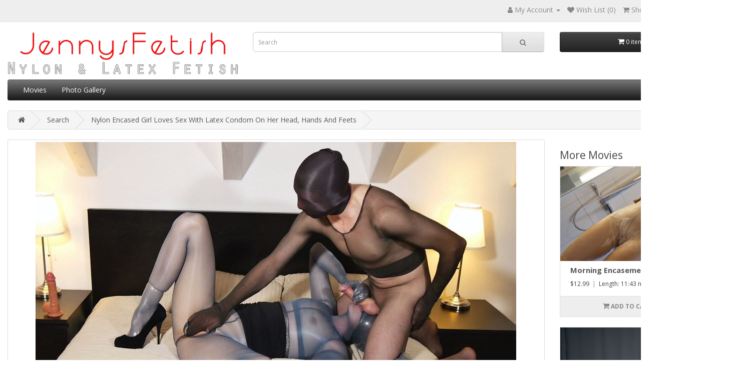

--- FILE ---
content_type: text/html; charset=utf-8
request_url: https://jennysfetish.com/nylon-encased-girl-loves-sex-with-latex-condom-on-head-hands-feets?tag=Feet%20Licking
body_size: 66271
content:
<!DOCTYPE html>
<!--[if IE]><![endif]-->
<!--[if IE 8 ]><html dir="ltr" lang="en" class="ie8"><![endif]-->
<!--[if IE 9 ]><html dir="ltr" lang="en" class="ie9"><![endif]-->
<!--[if (gt IE 9)|!(IE)]><!-->
<html dir="ltr" lang="en">
<!--<![endif]-->
<head>
<meta charset="UTF-8" />
<meta name="viewport" content="width=device-width, initial-scale=1">
<meta http-equiv="X-UA-Compatible" content="IE=edge">
<title>Nylon Encased Girl Loves Sex With Latex Condom On her Head, Hands And Feets</title>
<base href="https://jennysfetish.com/" />
<meta name="description" content="Watch Nylon Encased Girl Loves Sex With Latex Condom On Her Head, Hands And Feets video on JennysFetish, the nylon pantyhose encasement fetish site with fantastic porn movies!" />
<script src="catalog/view/javascript/jquery/jquery-2.1.1.min.js" type="text/javascript"></script>
<link href="catalog/view/javascript/bootstrap/css/bootstrap.min.css" rel="stylesheet" media="screen" />
<script src="catalog/view/javascript/bootstrap/js/bootstrap.min.js" type="text/javascript"></script>
<link href="catalog/view/javascript/font-awesome/css/font-awesome.min.css" rel="stylesheet" type="text/css" />
<link href="//fonts.googleapis.com/css?family=Open+Sans:400,400i,300,700" rel="stylesheet" type="text/css" />
<link href="catalog/view/theme/default/stylesheet/stylesheet.css" rel="stylesheet">
<link href="catalog/view/javascript/jquery/magnific/magnific-popup.css" type="text/css" rel="stylesheet" media="screen" />
<link href="catalog/view/javascript/jquery/datetimepicker/bootstrap-datetimepicker.min.css" type="text/css" rel="stylesheet" media="screen" />
<link href="catalog/view/javascript/jquery/formbuilder/colorpicker/css/colorpicker.css" type="text/css" rel="stylesheet" media="screen" />
<link href="catalog/view/javascript/jquery/formbuilder/dropzone/dist/dropzone.css" type="text/css" rel="stylesheet" media="screen" />
<link href="catalog/view/theme/default/stylesheet/ciformbuilder/style.css" type="text/css" rel="stylesheet" media="screen" />
<link href="catalog/view/theme/default/stylesheet/animate.min.css" type="text/css" rel="stylesheet" media="screen" />
<script src="catalog/view/javascript/jquery/magnific/jquery.magnific-popup.min.js" type="text/javascript"></script>
<script src="catalog/view/javascript/jquery/datetimepicker/moment/moment.min.js" type="text/javascript"></script>
<script src="catalog/view/javascript/jquery/datetimepicker/moment/moment-with-locales.min.js" type="text/javascript"></script>
<script src="catalog/view/javascript/jquery/datetimepicker/bootstrap-datetimepicker.min.js" type="text/javascript"></script>
<script src="catalog/view/javascript/jquery/formbuilder/colorpicker/js/colorpicker.js" type="text/javascript"></script>
<script src="catalog/view/javascript/jquery/formbuilder/dropzone/dist/dropzone.js" type="text/javascript"></script>
<script src="catalog/view/javascript/jquery/formbuilder/formbuilder.js" type="text/javascript"></script>
<script src="catalog/view/javascript/addtocart_button_change/bootstrap-notify.min.js" type="text/javascript"></script>
<script src="catalog/view/theme/default/js/addtocart_button_change.js?mv=1.3.0" type="text/javascript"></script>
<script src="catalog/view/javascript/common.js" type="text/javascript"></script>
<link href="https://jennysfetish.com/nylon-encased-girl-loves-sex-with-latex-condom-on-head-hands-feets" rel="canonical" />
<link href="https://jennysfetish.com/image/catalog/logo/favicon.png" rel="icon" />
<!-- Add to Cart Button Change -->
<style>
.alert[data-notify="container"] {
  padding-top: 15px;
  padding-bottom: 15px;
  font-size: 14px;
  box-shadow: 0 10px 20px -5px rgba(0,0,0,0.4);
}
@media (max-width: 767px) {
  .alert[data-notify="container"] {
    left: 0 !important;
    right: 0 !important;
  }
}
.alert[data-notify="container"] a {
  color: inherit;
  font-weight: bold;
}
 
 
 
 
 
</style>
<script>
var abcData = {
  replace_button_cp: '1',
  replace_button_pp: '1',
  btn_action_cp: '1',
  btn_action_pp: '2',
  show_notification: '1',
  in_cart_notification: 'The Product is already in Cart',
  btn_in_cart_pp: 'In Cart',
  btn_in_cart_cp: 'In Cart',
  products_in_cart: [],
};
</script>
<!-- End of Add to Cart Button Change -->

</head>
<body>
  
<nav id="top">
  <div class="container">    
    <div id="top-links" class="nav pull-right">
      <ul class="list-inline">
               <li class="dropdown"><a href="https://jennysfetish.com/index.php?route=account/account" title="My Account" class="dropdown-toggle" data-toggle="dropdown"><i class="fa fa-user"></i> <span class="hidden-xs hidden-sm hidden-md">My Account</span> <span class="caret"></span></a>
          <ul class="dropdown-menu dropdown-menu-right">
                        <li><a href="https://jennysfetish.com/index.php?route=account/register">Register</a></li>
            <li><a href="https://jennysfetish.com/index.php?route=account/login">Login</a></li>
                      </ul>
        </li>
        <li><a href="https://jennysfetish.com/index.php?route=account/wishlist" id="wishlist-total" title="Wish List (0)"><i class="fa fa-heart"></i> <span class="hidden-xs hidden-sm hidden-md">Wish List (0)</span></a></li>
        <li><a href="https://jennysfetish.com/index.php?route=checkout/cart" title="Shopping Cart"><i class="fa fa-shopping-cart"></i> <span class="hidden-xs hidden-sm hidden-md">Shopping Cart</span></a></li>
        <li><a href="https://jennysfetish.com/index.php?route=checkout/checkout" title="Checkout"><i class="fa fa-share"></i> <span class="hidden-xs hidden-sm hidden-md">Checkout</span></a></li>
      </ul>
    </div>
  </div>
</nav>
<header>
  <div class="container">
    <div class="row">
      <div class="col-sm-4">
        <div id="logo"><a href="https://jennysfetish.com/index.php?route=common/home"><img src="https://jennysfetish.com/image/catalog/logo/jf-logo-2.png" title="JennysFetish" alt="JennysFetish" class="img-responsive" /></a></div>
      </div>
      <div class="col-sm-5"><div id="search" class="input-group">
  <input type="text" name="search" value="" placeholder="Search" class="form-control input-lg" />  
  <span class="input-group-btn">
    <button type="button" class="btn btn-default btn-lg"><i class="fa fa-search"></i></button> 
  </span>
</div></div>
      <div class="col-sm-3"><div id="cart" class="btn-group btn-block">
  <button type="button" data-toggle="dropdown" data-loading-text="Loading..." class="btn btn-inverse btn-block btn-lg dropdown-toggle"><i class="fa fa-shopping-cart"></i> <span id="cart-total">0 item(s) - $0.00</span></button>
  <ul class="dropdown-menu pull-right">
        <li>
      <p class="text-center">Your shopping cart is empty!</p>
    </li>
      </ul>
</div>
</div>
    </div>
  </div>
</header>
<div class="container">
  <nav id="menu" class="navbar">
    <div class="navbar-header"><span id="category" class="visible-xs">Categories</span>
      <button type="button" class="btn btn-navbar navbar-toggle" data-toggle="collapse" data-target=".navbar-ex1-collapse"><i class="fa fa-bars"></i></button>
    </div>
    <div class="collapse navbar-collapse navbar-ex1-collapse">
      <ul class="nav navbar-nav">
                        <li><a href="https://jennysfetish.com/movies">Movies</a></li>
                                <li><a href="https://jennysfetish.com/photo-gallery">Photo Gallery</a></li>
                      </ul>
    </div>
  </nav>
</div>
 

<div id="product-product" class="container">
  
            <ul class="breadcrumb">
                            <li>
                    <a href="https://jennysfetish.com/index.php?route=common/home"><i class="fa fa-home"></i></a>
                </li>
                            <li>
                    <a href="https://jennysfetish.com/index.php?route=product/search&amp;tag=Feet Licking">Search</a>
                </li>
                            <li>
                    <a href="https://jennysfetish.com/nylon-encased-girl-loves-sex-with-latex-condom-on-head-hands-feets?tag=Feet%20Licking">Nylon Encased Girl Loves Sex With Latex Condom On Her Head, Hands And Feets</a>
                </li>
                     </ul>
                
    <div class="row">
    
                                
        <div id="content" class="col-sm-9">

            <div class="row"> 
                                                                    <div class="col-sm-12"> 
                                            <ul class="thumbnails">
                                                            <li>
                                    <a class="thumbnail" href="https://jennysfetish.com/image/cache/catalog/preview/12810/nylon-encased-girl-loves-sex-with-latex-condom-on-head-hands-feets-pic-m-1-960x540.jpg" title="Nylon Encased Girl Loves Sex With Latex Condom On Her Head, Hands And Feets"><img src="https://jennysfetish.com/image/cache/catalog/preview/12810/nylon-encased-girl-loves-sex-with-latex-condom-on-head-hands-feets-pic-m-1-960x540.jpg" title="Nylon Encased Girl Loves Sex With Latex Condom On Her Head, Hands And Feets" alt="Nylon Encased Girl Loves Sex With Latex Condom On Her Head, Hands And Feets" /></a>
                                </li>
                                                                                                                            <li class="image-additional">
                                        <a class="thumbnail" href="https://jennysfetish.com/image/cache/catalog/preview/12810/nylon-encased-girl-loves-sex-with-latex-condom-on-head-hands-feets-pic-m-2-960x540.jpg" title="Nylon Encased Girl Loves Sex With Latex Condom On Her Head, Hands And Feets"> 
                                            <img src="https://jennysfetish.com/image/cache/catalog/preview/12810/nylon-encased-girl-loves-sex-with-latex-condom-on-head-hands-feets-pic-m-2-140x78.jpg" title="Nylon Encased Girl Loves Sex With Latex Condom On Her Head, Hands And Feets" alt="Nylon Encased Girl Loves Sex With Latex Condom On Her Head, Hands And Feets" />
                                        </a>
                                    </li>
                                                                    <li class="image-additional">
                                        <a class="thumbnail" href="https://jennysfetish.com/image/cache/catalog/preview/12810/nylon-encased-girl-loves-sex-with-latex-condom-on-head-hands-feets-pic-m-3-960x540.jpg" title="Nylon Encased Girl Loves Sex With Latex Condom On Her Head, Hands And Feets"> 
                                            <img src="https://jennysfetish.com/image/cache/catalog/preview/12810/nylon-encased-girl-loves-sex-with-latex-condom-on-head-hands-feets-pic-m-3-140x78.jpg" title="Nylon Encased Girl Loves Sex With Latex Condom On Her Head, Hands And Feets" alt="Nylon Encased Girl Loves Sex With Latex Condom On Her Head, Hands And Feets" />
                                        </a>
                                    </li>
                                                                    <li class="image-additional">
                                        <a class="thumbnail" href="https://jennysfetish.com/image/cache/catalog/preview/12810/nylon-encased-girl-loves-sex-with-latex-condom-on-head-hands-feets-pic-m-4-960x540.jpg" title="Nylon Encased Girl Loves Sex With Latex Condom On Her Head, Hands And Feets"> 
                                            <img src="https://jennysfetish.com/image/cache/catalog/preview/12810/nylon-encased-girl-loves-sex-with-latex-condom-on-head-hands-feets-pic-m-4-140x78.jpg" title="Nylon Encased Girl Loves Sex With Latex Condom On Her Head, Hands And Feets" alt="Nylon Encased Girl Loves Sex With Latex Condom On Her Head, Hands And Feets" />
                                        </a>
                                    </li>
                                                                    <li class="image-additional">
                                        <a class="thumbnail" href="https://jennysfetish.com/image/cache/catalog/preview/12810/nylon-encased-girl-loves-sex-with-latex-condom-on-head-hands-feets-pic-m-5-960x540.jpg" title="Nylon Encased Girl Loves Sex With Latex Condom On Her Head, Hands And Feets"> 
                                            <img src="https://jennysfetish.com/image/cache/catalog/preview/12810/nylon-encased-girl-loves-sex-with-latex-condom-on-head-hands-feets-pic-m-5-140x78.jpg" title="Nylon Encased Girl Loves Sex With Latex Condom On Her Head, Hands And Feets" alt="Nylon Encased Girl Loves Sex With Latex Condom On Her Head, Hands And Feets" />
                                        </a>
                                    </li>
                                                                    <li class="image-additional">
                                        <a class="thumbnail" href="https://jennysfetish.com/image/cache/catalog/preview/12810/nylon-encased-girl-loves-sex-with-latex-condom-on-head-hands-feets-pic-m-6-960x540.jpg" title="Nylon Encased Girl Loves Sex With Latex Condom On Her Head, Hands And Feets"> 
                                            <img src="https://jennysfetish.com/image/cache/catalog/preview/12810/nylon-encased-girl-loves-sex-with-latex-condom-on-head-hands-feets-pic-m-6-140x78.jpg" title="Nylon Encased Girl Loves Sex With Latex Condom On Her Head, Hands And Feets" alt="Nylon Encased Girl Loves Sex With Latex Condom On Her Head, Hands And Feets" />
                                        </a>
                                    </li>
                                                                    <li class="image-additional">
                                        <a class="thumbnail" href="https://jennysfetish.com/image/cache/catalog/preview/12810/nylon-encased-girl-loves-sex-with-latex-condom-on-head-hands-feets-pic-m-7-960x540.jpg" title="Nylon Encased Girl Loves Sex With Latex Condom On Her Head, Hands And Feets"> 
                                            <img src="https://jennysfetish.com/image/cache/catalog/preview/12810/nylon-encased-girl-loves-sex-with-latex-condom-on-head-hands-feets-pic-m-7-140x78.jpg" title="Nylon Encased Girl Loves Sex With Latex Condom On Her Head, Hands And Feets" alt="Nylon Encased Girl Loves Sex With Latex Condom On Her Head, Hands And Feets" />
                                        </a>
                                    </li>
                                                                    <li class="image-additional">
                                        <a class="thumbnail" href="https://jennysfetish.com/image/cache/catalog/preview/12810/nylon-encased-girl-loves-sex-with-latex-condom-on-head-hands-feets-pic-m-8-960x540.jpg" title="Nylon Encased Girl Loves Sex With Latex Condom On Her Head, Hands And Feets"> 
                                            <img src="https://jennysfetish.com/image/cache/catalog/preview/12810/nylon-encased-girl-loves-sex-with-latex-condom-on-head-hands-feets-pic-m-8-140x78.jpg" title="Nylon Encased Girl Loves Sex With Latex Condom On Her Head, Hands And Feets" alt="Nylon Encased Girl Loves Sex With Latex Condom On Her Head, Hands And Feets" />
                                        </a>
                                    </li>
                                                                                    </ul>
                                    </div>
            </div>

                        <div class="row"> 
                                                                    <div class="col-sm-12">
                    <div class="btn-group">
                        <button type="button" data-toggle="tooltip" class="btn btn-default" title="Add to Wish List" onclick="wishlist.add('12810');"><i class="fa fa-heart"></i></button>
                                            </div>
                    <h1>Nylon Encased Girl Loves Sex With Latex Condom On Her Head, Hands And Feets</h1>
                    
                                                        <table style="border:0px">
                                                                            <tbody>
                                                                                            <tr>
                                                    <td width="100">Length:</td>
                                                    <td>
                                                                            
                                                                                    	                            21:24 minutes
                                                                            
                                                                            
                                                                                                            </td>
                                                </tr>
                                                                                            <tr>
                                                    <td width="100">Resolution:</td>
                                                    <td>
                                                                            
                                                                            
                                                                            
                                                                                    	                                                            	                                                            		                            FULL HD Quality (1920 x 1080)
                                	                                   	            	                                                                                                                                                </td>
                                                </tr>
                                                                                            <tr>
                                                    <td width="100">Size:</td>
                                                    <td>
                                                                            	                                    949 MB
                                                                            
                                                                            
                                                                            
                                                                                                            </td>
                                                </tr>
                                                                                            <tr>
                                                    <td width="100">Format:</td>
                                                    <td>
                                                                            
                                                                            
                                                                                    	                            MP4
                                                                            
                                                                                                            </td>
                                                </tr>
                                                                                    </tbody>
                                                                    </table>
                        
                    
                    <ul class="list-unstyled">
                                                <li>Product Code: 12810</li>
                                                                    </ul>
                                            <ul class="list-unstyled">
                                                            <li>
                                    <h2 style="display: inline;">$16.99</h2>
                                                                        
                                </li>
                                                                                                                                        </ul>
                                        <div id="product"> 
                                                                        <div class="form-group">
                                                        <input type="hidden" name="quantity" value="1" size="2" id="input-quantity" class="form-control" />
                            <input type="hidden" name="product_id" value="12810" />
                            <br/>
                            <button type="button" id="button-cart" data-loading-text="Loading..." class="btn btn-primary btn-lg btn-block">Add to Cart</button>
        	        		                        </div>
                                            </div>
                                            <div class="rating">
                            <p>
                                                                    <span class="fa fa-stack"><i class="fa fa-star fa-stack-1x"></i><i class="fa fa-star-o fa-stack-1x"></i></span>
                                                                                                        <span class="fa fa-stack"><i class="fa fa-star fa-stack-1x"></i><i class="fa fa-star-o fa-stack-1x"></i></span>
                                                                                                        <span class="fa fa-stack"><i class="fa fa-star fa-stack-1x"></i><i class="fa fa-star-o fa-stack-1x"></i></span>
                                                                                                        <span class="fa fa-stack"><i class="fa fa-star fa-stack-1x"></i><i class="fa fa-star-o fa-stack-1x"></i></span>
                                                                                                        <span class="fa fa-stack"><i class="fa fa-star fa-stack-1x"></i><i class="fa fa-star-o fa-stack-1x"></i></span>
                                                                     
                                <a href="" onclick="$('a[href=\'#tab-review\']').trigger('click'); return false;">1 reviews</a> / <a href="" onclick="$('a[href=\'#tab-review\']').trigger('click'); return false;">Write a review</a>
                            </p>
                            <hr>
                            <!-- AddThis Button BEGIN -->
                            <div class="addthis_toolbox addthis_default_style" data-url="https://jennysfetish.com/nylon-encased-girl-loves-sex-with-latex-condom-on-head-hands-feets"><a class="addthis_button_facebook_like" fb:like:layout="button_count"></a> <a class="addthis_button_tweet"></a> <a class="addthis_button_pinterest_pinit"></a> <a class="addthis_counter addthis_pill_style"></a></div>
                            <script type="text/javascript" src="//s7.addthis.com/js/300/addthis_widget.js#pubid=ra-515eeaf54693130e"></script> 
                            <!-- AddThis Button END --> 
                        </div>
                     
                </div>
            </div>
            

            <div class="row"> 
                                                                    <div class="col-sm-12"> 
                    <ul class="nav nav-tabs">
                        <li class="active">
                            <a href="#tab-description" data-toggle="tab">Description</a>
                        </li>
                                                    <li>
                                <a href="#tab-specification" data-toggle="tab">Specification</a>
                            </li>
                                                                            <li>
                                <a href="#tab-review" data-toggle="tab">Reviews (1)</a>
                            </li>
                                            </ul>
                    <div class="tab-content">
                        <div class="tab-pane active" id="tab-description">I layed still exhausted with condoms over my head, hands and feet as he touched me tenderly. When I saw his stiff friend, I slowly opened my legs so he could lick my pearl. Meanwhile my tongue danced on his swollen dick. His huge cock  barely fitted in my mouth and I wank it with my latex-clad hands in the break when I needed to catch my breath. I took it pretty deep into my mouth and tremble inwardly for excitement. <br><br> Finally he impaled me and my pelvis moved rhythmically up and down. Now I pulled down my condom latex mask to the neck and enjoyed the shortness of breath that made me horny with each his thrust. <br><br> Suddenly my latex condom mask ripped, but I did not want him to stop fucking me. Now he took a dildo and put it at the same time with his cock in my wet pussy, which almost seemed to burst. But he still had not enough and fucked me until he squirted at the end on my nylon face. </div>
                                                    <div class="tab-pane" id="tab-specification">
                                <table class="table table-bordered">
                                                                            <thead>
                                            <tr>
                                                <td colspan="2"><strong>Movie</strong></td>
                                            </tr>
                                        </thead>
                                        <tbody>
                                                                                            <tr>
                                                    <td>Length</td>
                                                    <td>
                                                                            
                                                                                    	                            21:24 minutes
                                                                            
                                                                            
                                                                                                            </td>
                                                </tr>
                                                                                            <tr>
                                                    <td>Resolution</td>
                                                    <td>
                                                                            
                                                                            
                                                                            
                                                                                    	                                                            	                                                            		                            FULL HD Quality (1920 x 1080)
                                	                                   	            	                                                                                                                                                </td>
                                                </tr>
                                                                                            <tr>
                                                    <td>Size</td>
                                                    <td>
                                                                            	                                    949 MB
                                                                            
                                                                            
                                                                            
                                                                                                            </td>
                                                </tr>
                                                                                            <tr>
                                                    <td>Format</td>
                                                    <td>
                                                                            
                                                                            
                                                                                    	                            MP4
                                                                            
                                                                                                            </td>
                                                </tr>
                                                                                    </tbody>
                                                                    </table>
                            </div>
                                                                            <div class="tab-pane" id="tab-review">
                                <form class="form-horizontal" id="form-review">
                                    <div id="review"></div>
                                    <h2>Write a review</h2>
                                                                            Please <a href="https://jennysfetish.com/index.php?route=account/login">login</a> or <a href="https://jennysfetish.com/index.php?route=account/register">register</a> to review
                                                                    </form>
                            </div>
                                            </div>
                </div>
            </div>
                

                          	            <br>
                <p>Tags:
                    <br>  
                                             
                            <a href="https://jennysfetish.com/index.php?route=product/search&amp;tag=1x Girl + 1x Boy">1x Girl + 1x Boy</a>,
                                                                     
                            <a href="https://jennysfetish.com/index.php?route=product/search&amp;tag=69">69</a>,
                                                                     
                            <a href="https://jennysfetish.com/index.php?route=product/search&amp;tag=Black Dress">Black Dress</a>,
                                                                     
                            <a href="https://jennysfetish.com/index.php?route=product/search&amp;tag=Black High Heels">Black High Heels</a>,
                                                                     
                            <a href="https://jennysfetish.com/index.php?route=product/search&amp;tag=Black Nylon Mask">Black Nylon Mask</a>,
                                                                     
                            <a href="https://jennysfetish.com/index.php?route=product/search&amp;tag=Blowjob">Blowjob</a>,
                                                                     
                            <a href="https://jennysfetish.com/index.php?route=product/search&amp;tag=Blue Nylon Mask">Blue Nylon Mask</a>,
                                                                     
                            <a href="https://jennysfetish.com/index.php?route=product/search&amp;tag=Blue Pantyhose">Blue Pantyhose</a>,
                                                                     
                            <a href="https://jennysfetish.com/index.php?route=product/search&amp;tag=Blue Tights">Blue Tights</a>,
                                                                     
                            <a href="https://jennysfetish.com/index.php?route=product/search&amp;tag=Breath Play">Breath Play</a>,
                                                                     
                            <a href="https://jennysfetish.com/index.php?route=product/search&amp;tag=Cock Sucking">Cock Sucking</a>,
                                                                     
                            <a href="https://jennysfetish.com/index.php?route=product/search&amp;tag=Cowgirl">Cowgirl</a>,
                                                                     
                            <a href="https://jennysfetish.com/index.php?route=product/search&amp;tag=Cum Face">Cum Face</a>,
                                                                     
                            <a href="https://jennysfetish.com/index.php?route=product/search&amp;tag=Cum On Face">Cum On Face</a>,
                                                                     
                            <a href="https://jennysfetish.com/index.php?route=product/search&amp;tag=Cum Slut">Cum Slut</a>,
                                                                     
                            <a href="https://jennysfetish.com/index.php?route=product/search&amp;tag=Cumshot">Cumshot</a>,
                                                                     
                            <a href="https://jennysfetish.com/index.php?route=product/search&amp;tag=Cumshot On Nylon Face">Cumshot On Nylon Face</a>,
                                                                     
                            <a href="https://jennysfetish.com/index.php?route=product/search&amp;tag=Dick Sucking">Dick Sucking</a>,
                                                                     
                            <a href="https://jennysfetish.com/index.php?route=product/search&amp;tag=Dildo">Dildo</a>,
                                                                     
                            <a href="https://jennysfetish.com/index.php?route=product/search&amp;tag=Dildo And Cock In Pussy">Dildo And Cock In Pussy</a>,
                                                                     
                            <a href="https://jennysfetish.com/index.php?route=product/search&amp;tag=Dildo In Pussy">Dildo In Pussy</a>,
                                                                     
                            <a href="https://jennysfetish.com/index.php?route=product/search&amp;tag=Doggy">Doggy</a>,
                                                                     
                            <a href="https://jennysfetish.com/index.php?route=product/search&amp;tag=Doggystyle">Doggystyle</a>,
                                                                     
                            <a href="https://jennysfetish.com/index.php?route=product/search&amp;tag=Dress">Dress</a>,
                                                                     
                            <a href="https://jennysfetish.com/index.php?route=product/search&amp;tag=Encased">Encased</a>,
                                                                     
                            <a href="https://jennysfetish.com/index.php?route=product/search&amp;tag=Encasement">Encasement</a>,
                                                                     
                            <a href="https://jennysfetish.com/index.php?route=product/search&amp;tag=Encasement In Nylon-Pantyhose">Encasement In Nylon-Pantyhose</a>,
                                                                     
                            <a href="https://jennysfetish.com/index.php?route=product/search&amp;tag=Fuck">Fuck</a>,
                                                                     
                            <a href="https://jennysfetish.com/index.php?route=product/search&amp;tag=Fucking">Fucking</a>,
                                                                     
                            <a href="https://jennysfetish.com/index.php?route=product/search&amp;tag=Glossy Pantyhose">Glossy Pantyhose</a>,
                                                                     
                            <a href="https://jennysfetish.com/index.php?route=product/search&amp;tag=Gloves">Gloves</a>,
                                                                     
                            <a href="https://jennysfetish.com/index.php?route=product/search&amp;tag=Grey Pantyhose">Grey Pantyhose</a>,
                                                                     
                            <a href="https://jennysfetish.com/index.php?route=product/search&amp;tag=Grey Tights">Grey Tights</a>,
                                                                     
                            <a href="https://jennysfetish.com/index.php?route=product/search&amp;tag=Handjob">Handjob</a>,
                                                                     
                            <a href="https://jennysfetish.com/index.php?route=product/search&amp;tag=Handjob With Latex Gloves">Handjob With Latex Gloves</a>,
                                                                     
                            <a href="https://jennysfetish.com/index.php?route=product/search&amp;tag=High Heels">High Heels</a>,
                                                                     
                            <a href="https://jennysfetish.com/index.php?route=product/search&amp;tag=Hood">Hood</a>,
                                                                     
                            <a href="https://jennysfetish.com/index.php?route=product/search&amp;tag=Kissing">Kissing</a>,
                                                                     
                            <a href="https://jennysfetish.com/index.php?route=product/search&amp;tag=Latex Condom">Latex Condom</a>,
                                                                     
                            <a href="https://jennysfetish.com/index.php?route=product/search&amp;tag=Latex Condom On Feet">Latex Condom On Feet</a>,
                                                                     
                            <a href="https://jennysfetish.com/index.php?route=product/search&amp;tag=Latex Condom On Hand">Latex Condom On Hand</a>,
                                                                     
                            <a href="https://jennysfetish.com/index.php?route=product/search&amp;tag=Latex Condom On Head">Latex Condom On Head</a>,
                                                                     
                            <a href="https://jennysfetish.com/index.php?route=product/search&amp;tag=Latex Gloves">Latex Gloves</a>,
                                                                     
                            <a href="https://jennysfetish.com/index.php?route=product/search&amp;tag=Latex/Rubber">Latex/Rubber</a>,
                                                                     
                            <a href="https://jennysfetish.com/index.php?route=product/search&amp;tag=Mask">Mask</a>,
                                                                     
                            <a href="https://jennysfetish.com/index.php?route=product/search&amp;tag=Missionary">Missionary</a>,
                                                                     
                            <a href="https://jennysfetish.com/index.php?route=product/search&amp;tag=Nylon">Nylon</a>,
                                                                     
                            <a href="https://jennysfetish.com/index.php?route=product/search&amp;tag=Nylon Encasement">Nylon Encasement</a>,
                                                                     
                            <a href="https://jennysfetish.com/index.php?route=product/search&amp;tag=Nylon Face">Nylon Face</a>,
                                                                     
                            <a href="https://jennysfetish.com/index.php?route=product/search&amp;tag=Nylon Fetish">Nylon Fetish</a>,
                                                                     
                            <a href="https://jennysfetish.com/index.php?route=product/search&amp;tag=Nylon Hood">Nylon Hood</a>,
                                                                     
                            <a href="https://jennysfetish.com/index.php?route=product/search&amp;tag=Nylon Mask">Nylon Mask</a>,
                                                                     
                            <a href="https://jennysfetish.com/index.php?route=product/search&amp;tag=Oral">Oral</a>,
                                                                     
                            <a href="https://jennysfetish.com/index.php?route=product/search&amp;tag=Orgasm">Orgasm</a>,
                                                                     
                            <a href="https://jennysfetish.com/index.php?route=product/search&amp;tag=Pantyhose">Pantyhose</a>,
                                                                     
                            <a href="https://jennysfetish.com/index.php?route=product/search&amp;tag=Pantyhose Encasement">Pantyhose Encasement</a>,
                                                                     
                            <a href="https://jennysfetish.com/index.php?route=product/search&amp;tag=Pantyhose Face">Pantyhose Face</a>,
                                                                     
                            <a href="https://jennysfetish.com/index.php?route=product/search&amp;tag=Pantyhose Fetish">Pantyhose Fetish</a>,
                                                                     
                            <a href="https://jennysfetish.com/index.php?route=product/search&amp;tag=Pantyhose Hood">Pantyhose Hood</a>,
                                                                     
                            <a href="https://jennysfetish.com/index.php?route=product/search&amp;tag=Pantyhose Mask">Pantyhose Mask</a>,
                                                                     
                            <a href="https://jennysfetish.com/index.php?route=product/search&amp;tag=Pussy Fingering">Pussy Fingering</a>,
                                                                     
                            <a href="https://jennysfetish.com/index.php?route=product/search&amp;tag=Pussy Licking">Pussy Licking</a>,
                                                                     
                            <a href="https://jennysfetish.com/index.php?route=product/search&amp;tag=Riding">Riding</a>,
                                                                     
                            <a href="https://jennysfetish.com/index.php?route=product/search&amp;tag=Riding Cock">Riding Cock</a>,
                                                                     
                            <a href="https://jennysfetish.com/index.php?route=product/search&amp;tag=Riding Dick">Riding Dick</a>,
                                                                     
                            <a href="https://jennysfetish.com/index.php?route=product/search&amp;tag=Sex">Sex</a>,
                                                                     
                            <a href="https://jennysfetish.com/index.php?route=product/search&amp;tag=Skin-Color Dildo">Skin-Color Dildo</a>,
                                                                     
                            <a href="https://jennysfetish.com/index.php?route=product/search&amp;tag=Sucking Balls">Sucking Balls</a>,
                                                                     
                            <a href="https://jennysfetish.com/index.php?route=product/search&amp;tag=Tights">Tights</a>,
                                                                     
                            <a href="https://jennysfetish.com/index.php?route=product/search&amp;tag=Tights Encasement">Tights Encasement</a>,
                                                                     
                            <a href="https://jennysfetish.com/index.php?route=product/search&amp;tag=Tights Fetish">Tights Fetish</a>,
                                                                     
                            <a href="https://jennysfetish.com/index.php?route=product/search&amp;tag=Toys">Toys</a>,
                                                                     
                            <a href="https://jennysfetish.com/index.php?route=product/search&amp;tag=Transparent Latex Gloves">Transparent Latex Gloves</a>                                     </p>
                        
        </div>
        <aside id="column-right" class="col-sm-3 hidden-xs">
    <h3>More Movies</h3>
<div class="row">   <div class="product-layout col-lg-4 col-md-3 col-sm-6 col-xs-12">
    <div class="product-thumb transition">
      <div class="image"><a href="https://jennysfetish.com/morning-encasement-shower"><img src="https://jennysfetish.com/image/cache/catalog/preview/12150/morning-encasement-shower-pic-m-1-520x292.jpg" alt="Morning Encasement Shower" title="Morning Encasement Shower" class="img-responsive" /></a></div>
      <div class="caption">
        <h4><a href="https://jennysfetish.com/morning-encasement-shower">Morning Encasement Shower</a></h4>
        
                      <p class="price" style="display:inline-block;">    
                                                     $12.99
                  	                                  
            	                  <span class="price-tax">&nbsp;|&nbsp;</span>	
                		                	    	                	        	            		Length: 11:43 minutes
            	        	                   		    	                	                   		    	                	                   		    	                	                   		                	            	
                                <span class="price-tax">&nbsp;|&nbsp;</span>
	        	<div class="rating" style="display:inline;"> 
                	    	        		 
                  			<span class="fa fa-stack"><i class="fa fa-star fa-stack-2x"></i><i class="fa fa-star-o fa-stack-2x"></i></span>
                  		        	    	    	        		 
                  			<span class="fa fa-stack"><i class="fa fa-star fa-stack-2x"></i><i class="fa fa-star-o fa-stack-2x"></i></span>
                  		        	    	    	        		 
                  			<span class="fa fa-stack"><i class="fa fa-star fa-stack-2x"></i><i class="fa fa-star-o fa-stack-2x"></i></span>
                  		        	    	    	        		 
                  			<span class="fa fa-stack"><i class="fa fa-star fa-stack-2x"></i><i class="fa fa-star-o fa-stack-2x"></i></span>
                  		        	    	    	        		 
                  			<span class="fa fa-stack"><i class="fa fa-star fa-stack-2x"></i><i class="fa fa-star-o fa-stack-2x"></i></span>
                  		        	    	 
            		</div>
            	 
				</p> 

        
      </div>
      <div class="button-group">
        <button type="button" onclick="cart.add('12150');"><i class="fa fa-shopping-cart"></i> <span class="hidden-xs hidden-sm hidden-md">Add to Cart</span></button>
        <button type="button" data-toggle="tooltip" title="Add to Wish List" onclick="wishlist.add('12150');"><i class="fa fa-heart"></i></button>
              </div>
    </div>
  </div>
    <div class="product-layout col-lg-4 col-md-3 col-sm-6 col-xs-12">
    <div class="product-thumb transition">
      <div class="image"><a href="https://jennysfetish.com/full-body-encasement-massage"><img src="https://jennysfetish.com/image/cache/catalog/preview/12090/full-body-encasement-massage-pic-m-1-520x292.jpg" alt="Full Body Encasement Massage" title="Full Body Encasement Massage" class="img-responsive" /></a></div>
      <div class="caption">
        <h4><a href="https://jennysfetish.com/full-body-encasement-massage">Full Body Encasement Massage</a></h4>
        
                      <p class="price" style="display:inline-block;">    
                                                     $14.99
                  	                                  
            	                  <span class="price-tax">&nbsp;|&nbsp;</span>	
                		                	    	                	        	            		Length: 22:08 minutes
            	        	                   		    	                	                   		    	                	                   		    	                	                   		                	            	
                                <span class="price-tax">&nbsp;|&nbsp;</span>
	        	<div class="rating" style="display:inline;"> 
                	    	        		 
                  			<span class="fa fa-stack"><i class="fa fa-star fa-stack-2x"></i><i class="fa fa-star-o fa-stack-2x"></i></span>
                  		        	    	    	        		 
                  			<span class="fa fa-stack"><i class="fa fa-star fa-stack-2x"></i><i class="fa fa-star-o fa-stack-2x"></i></span>
                  		        	    	    	        		 
                  			<span class="fa fa-stack"><i class="fa fa-star fa-stack-2x"></i><i class="fa fa-star-o fa-stack-2x"></i></span>
                  		        	    	    	        		 
                  			<span class="fa fa-stack"><i class="fa fa-star fa-stack-2x"></i><i class="fa fa-star-o fa-stack-2x"></i></span>
                  		        	    	    	        		 
                  			<span class="fa fa-stack"><i class="fa fa-star fa-stack-2x"></i><i class="fa fa-star-o fa-stack-2x"></i></span>
                  		        	    	 
            		</div>
            	 
				</p> 

        
      </div>
      <div class="button-group">
        <button type="button" onclick="cart.add('12090');"><i class="fa fa-shopping-cart"></i> <span class="hidden-xs hidden-sm hidden-md">Add to Cart</span></button>
        <button type="button" data-toggle="tooltip" title="Add to Wish List" onclick="wishlist.add('12090');"><i class="fa fa-heart"></i></button>
              </div>
    </div>
  </div>
    <div class="product-layout col-lg-4 col-md-3 col-sm-6 col-xs-12">
    <div class="product-thumb transition">
      <div class="image"><a href="https://jennysfetish.com/tied-up-and-fucked-in-encasement-part-1-rlv"><img src="https://jennysfetish.com/image/cache/catalog/preview/14069/tied-up-and-fucked-in-encasement-part-1-rlv-pic-m-1-520x292.jpg" alt="Tied Up And Fucked In Encasement - Part 1 of 2 (Remastered Long Version)" title="Tied Up And Fucked In Encasement - Part 1 of 2 (Remastered Long Version)" class="img-responsive" /></a></div>
      <div class="caption">
        <h4><a href="https://jennysfetish.com/tied-up-and-fucked-in-encasement-part-1-rlv">Tied Up And Fucked In Encasement - Part 1 of 2 (Remastered Long Version)</a></h4>
        
                      <p class="price" style="display:inline-block;">    
                                                     $14.99
                  	                                  
            	                  <span class="price-tax">&nbsp;|&nbsp;</span>	
                		                	    	                	        	            		Length: 14:20 minutes
            	        	                   		    	                	                   		    	                	                   		    	                	                   		                	            	
                                <span class="price-tax">&nbsp;|&nbsp;</span>
	        	<div class="rating" style="display:inline;"> 
                	    	        		 
                  			<span class="fa fa-stack"><i class="fa fa-star fa-stack-2x"></i><i class="fa fa-star-o fa-stack-2x"></i></span>
                  		        	    	    	        		 
                  			<span class="fa fa-stack"><i class="fa fa-star fa-stack-2x"></i><i class="fa fa-star-o fa-stack-2x"></i></span>
                  		        	    	    	        		 
                  			<span class="fa fa-stack"><i class="fa fa-star fa-stack-2x"></i><i class="fa fa-star-o fa-stack-2x"></i></span>
                  		        	    	    	        		 
                  			<span class="fa fa-stack"><i class="fa fa-star fa-stack-2x"></i><i class="fa fa-star-o fa-stack-2x"></i></span>
                  		        	    	    	        		 
                  			<span class="fa fa-stack"><i class="fa fa-star fa-stack-2x"></i><i class="fa fa-star-o fa-stack-2x"></i></span>
                  		        	    	 
            		</div>
            	 
				</p> 

        
      </div>
      <div class="button-group">
        <button type="button" onclick="cart.add('14069');"><i class="fa fa-shopping-cart"></i> <span class="hidden-xs hidden-sm hidden-md">Add to Cart</span></button>
        <button type="button" data-toggle="tooltip" title="Add to Wish List" onclick="wishlist.add('14069');"><i class="fa fa-heart"></i></button>
              </div>
    </div>
  </div>
    <div class="product-layout col-lg-4 col-md-3 col-sm-6 col-xs-12">
    <div class="product-thumb transition">
      <div class="image"><a href="https://jennysfetish.com/orange-pantyhose-face-rlv"><img src="https://jennysfetish.com/image/cache/catalog/preview/13890/orange-pantyhose-face-rlv-pic-m-1-520x292.jpg" alt="Orange Pantyhose Face (Remastered Long Version)" title="Orange Pantyhose Face (Remastered Long Version)" class="img-responsive" /></a></div>
      <div class="caption">
        <h4><a href="https://jennysfetish.com/orange-pantyhose-face-rlv">Orange Pantyhose Face (Remastered Long Version)</a></h4>
        
                      <p class="price" style="display:inline-block;">    
                                                     $12.99
                  	                                  
            	                  <span class="price-tax">&nbsp;|&nbsp;</span>	
                		                	    	                	        	            		Length: 14:34 minutes
            	        	                   		    	                	                   		    	                	                   		    	                	                   		                	            	
                                <span class="price-tax">&nbsp;|&nbsp;</span>
	        	<div class="rating" style="display:inline;"> 
                	    	        		 
                  			<span class="fa fa-stack"><i class="fa fa-star fa-stack-2x"></i><i class="fa fa-star-o fa-stack-2x"></i></span>
                  		        	    	    	        		 
                  			<span class="fa fa-stack"><i class="fa fa-star fa-stack-2x"></i><i class="fa fa-star-o fa-stack-2x"></i></span>
                  		        	    	    	        		 
                  			<span class="fa fa-stack"><i class="fa fa-star fa-stack-2x"></i><i class="fa fa-star-o fa-stack-2x"></i></span>
                  		        	    	    	        		 
                  			<span class="fa fa-stack"><i class="fa fa-star fa-stack-2x"></i><i class="fa fa-star-o fa-stack-2x"></i></span>
                  		        	    	    	        		 
                  			<span class="fa fa-stack"><i class="fa fa-star fa-stack-2x"></i><i class="fa fa-star-o fa-stack-2x"></i></span>
                  		        	    	 
            		</div>
            	 
				</p> 

        
      </div>
      <div class="button-group">
        <button type="button" onclick="cart.add('13890');"><i class="fa fa-shopping-cart"></i> <span class="hidden-xs hidden-sm hidden-md">Add to Cart</span></button>
        <button type="button" data-toggle="tooltip" title="Add to Wish List" onclick="wishlist.add('13890');"><i class="fa fa-heart"></i></button>
              </div>
    </div>
  </div>
   </div>

<button type="button" class="btn btn-primary btn-lg btn-block" onclick="location.href='movies'">Show All Movies</button>
  </aside>

    </div>
</div>

<script type="text/javascript"><!--
$('select[name=\'recurring_id\'], input[name="quantity"]').change(function(){
	$.ajax({
		url: 'index.php?route=product/product/getRecurringDescription',
		type: 'post',
		data: $('input[name=\'product_id\'], input[name=\'quantity\'], select[name=\'recurring_id\']'),
		dataType: 'json',
		beforeSend: function() {
			$('#recurring-description').html('');
		},
		success: function(json) {
			$('.alert-dismissible, .text-danger').remove();

			if (json['success']) {
				$('#recurring-description').html(json['success']);
			}
		}
	});
});
//--></script> 
<script type="text/javascript"><!--
$('#button-cart').on('click', function() {

    // Add to Cart Button Change
    if (window.abcData) {
        var hasOptions = $("input, select, textarea").filter(function () {
            return this.name.match(/option/);
        });

        if ((abcData.btn_action_pp === '1' && !hasOptions) || abcData.btn_action_pp === '2') {
            var abc_product_id = $('input[name=\'product_id\']').val();

            if (abc_product_id in window.abcData.products_in_cart) {
                return abcNotify(abcData.in_cart_notification, "info");
            }
        }
    }
    // End of Add to Cart Button Change

    if (window.abcData) {
        var hasOptions = $("input, select, textarea").filter(function () {
            return this.name.match(/option/);
        });

        if ((abcData.btn_action_pp === '1' && !hasOptions) || abcData.btn_action_pp === '2') {
            var abc_product_id = $('input[name=\'product_id\']').val();

            if (abc_product_id in window.abcData.products_in_cart) {
                return abcNotify(abcData.in_cart_notification, "info");
            }
        }
    }
	$.ajax({
		url: 'index.php?route=checkout/cart/add',
		type: 'post',
		data: $('#product input[type=\'text\'], #product input[type=\'hidden\'], #product input[type=\'radio\']:checked, #product input[type=\'checkbox\']:checked, #product select, #product textarea'),
		dataType: 'json',
		beforeSend: function() {
			$('#button-cart').button('loading');
		},
		complete: function() {
			$('#button-cart').button('reset');
		},
		success: function(json) {
			$('.alert-dismissible, .text-danger').remove();
			$('.form-group').removeClass('has-error');

			if (json['error']) {
				if (json['error']['option']) {
					for (i in json['error']['option']) {
						var element = $('#input-option' + i.replace('_', '-'));

						if (element.parent().hasClass('input-group')) {
							element.parent().after('<div class="text-danger">' + json['error']['option'][i] + '</div>');
						} else {
							element.after('<div class="text-danger">' + json['error']['option'][i] + '</div>');
						}
					}
				}

				if (json['error']['recurring']) {
					$('select[name=\'recurring_id\']').after('<div class="text-danger">' + json['error']['recurring'] + '</div>');
				}

				// Highlight any found errors
				$('.text-danger').parent().addClass('has-error');
			}

			if (json['success']) {
                if (window.abcData) {
                    var abc_quantity = 1;

                    abcNotify(json.success, 'success');
                    abcUpdateMiniCart();
                    abcUpdateCartData();
                    setTimeout(function () {
                        if (json.in_cart_qty) {
                            abc_quantity = parseInt(json.in_cart_qty);
                        }

                        abcReplaceButton($('input[name=\'product_id\']').val(), abc_quantity);
                    }, 100);

                    return;
                }

                // Add to Cart Button Change
                if (window.abcData) {
                    var abc_quantity = 1;

                    abcNotify(json.success, 'success');
                    abcUpdateMiniCart();
                    abcUpdateCartData();
                    setTimeout(function () {
                        if (json.in_cart_qty) {
                            abc_quantity = parseInt(json.in_cart_qty);
                        }

                        abcReplaceButton($('input[name=\'product_id\']').val(), abc_quantity);
                    }, 100);

                    return;
                }
                // End of Add to Cart Button Change

				$('.breadcrumb').after('<div class="alert alert-success alert-dismissible">' + json['success'] + '<button type="button" class="close" data-dismiss="alert">&times;</button></div>');

				$('#cart > button').html('<span id="cart-total"><i class="fa fa-shopping-cart"></i> ' + json['total'] + '</span>');

				$('html, body').animate({ scrollTop: 0 }, 'slow');

				$('#cart > ul').load('index.php?route=common/cart/info ul li');
			}
		},
        error: function(xhr, ajaxOptions, thrownError) {
            alert(thrownError + "\r\n" + xhr.statusText + "\r\n" + xhr.responseText);
        }
	});
});
//--></script> 
<script type="text/javascript"><!--
$('.date').datetimepicker({
	language: 'en-gb',
	pickTime: false
});

$('.datetime').datetimepicker({
	language: 'en-gb',
	pickDate: true,
	pickTime: true
});

$('.time').datetimepicker({
	language: 'en-gb',
	pickDate: false
});

$('button[id^=\'button-upload\']').on('click', function() {
	var node = this;

	$('#form-upload').remove();

	$('body').prepend('<form enctype="multipart/form-data" id="form-upload" style="display: none;"><input type="file" name="file" /></form>');

	$('#form-upload input[name=\'file\']').trigger('click');

	if (typeof timer != 'undefined') {
    	clearInterval(timer);
	}

	timer = setInterval(function() {
		if ($('#form-upload input[name=\'file\']').val() != '') {
			clearInterval(timer);

			$.ajax({
				url: 'index.php?route=tool/upload',
				type: 'post',
				dataType: 'json',
				data: new FormData($('#form-upload')[0]),
				cache: false,
				contentType: false,
				processData: false,
				beforeSend: function() {
					$(node).button('loading');
				},
				complete: function() {
					$(node).button('reset');
				},
				success: function(json) {
					$('.text-danger').remove();

					if (json['error']) {
						$(node).parent().find('input').after('<div class="text-danger">' + json['error'] + '</div>');
					}

					if (json['success']) {
						alert(json['success']);

						$(node).parent().find('input').val(json['code']);
					}
				},
				error: function(xhr, ajaxOptions, thrownError) {
					alert(thrownError + "\r\n" + xhr.statusText + "\r\n" + xhr.responseText);
				}
			});
		}
	}, 500);
});
//--></script> 
<script type="text/javascript"><!--
$('#review').delegate('.pagination a', 'click', function(e) {
    e.preventDefault();

    $('#review').fadeOut('slow');

    $('#review').load(this.href);

    $('#review').fadeIn('slow');
});

$('#review').load('index.php?route=product/product/review&product_id=12810');

$('#button-review').on('click', function() {
	$.ajax({
		url: 'index.php?route=product/product/write&product_id=12810',
		type: 'post',
		dataType: 'json',
		data: $("#form-review").serialize(),
		beforeSend: function() {
			$('#button-review').button('loading');
		},
		complete: function() {
			$('#button-review').button('reset');
		},
		success: function(json) {
			$('.alert-dismissible').remove();

			if (json['error']) {
				$('#review').after('<div class="alert alert-danger alert-dismissible"><i class="fa fa-exclamation-circle"></i> ' + json['error'] + '</div>');
			}

			if (json['success']) {
				$('#review').after('<div class="alert alert-success alert-dismissible"><i class="fa fa-check-circle"></i> ' + json['success'] + '</div>');

				$('input[name=\'name\']').val('');
				$('textarea[name=\'text\']').val('');
				$('input[name=\'rating\']:checked').prop('checked', false);
			}
		}
	});
});

$(document).ready(function() {
	$('.thumbnails').magnificPopup({
		type:'image',
		delegate: 'a',
		gallery: {
			enabled: true
		}
	});
});
//--></script> 
<footer>
  <div class="container">
    <div class="row">
            <div class="col-sm-3">
        <h5>Information</h5>
        <ul class="list-unstyled">
                   <li><a href="https://jennysfetish.com/about-me">About Me</a></li>
                    <li><a href="https://jennysfetish.com/privacy-policy">Privacy Policy</a></li>
                    <li><a href="https://jennysfetish.com/security-policy">Security Policy</a></li>
                    <li><a href="https://jennysfetish.com/terms">Terms &amp; Conditions</a></li>
                    <li><a href="https://jennysfetish.com/usc-2257-compliance">USC 2257</a></li>
                    <li><a href="https://jennysfetish.com/refund-policy">Refund Policy</a></li>
                  </ul>
      </div>
            <div class="col-sm-3">
        <h5>Customer Service</h5>
        <ul class="list-unstyled">
          <li><a href="https://jennysfetish.com/index.php?route=information/contact">Contact Us</a></li>
                    <li><a href="https://jennysfetish.com/index.php?route=information/sitemap">Site Map</a></li>
        </ul>
      </div>
      <div class="col-sm-3">
        <h5>My Account</h5>
        <ul class="list-unstyled">
          <li><a href="https://jennysfetish.com/index.php?route=account/account">My Account</a></li>
          <li><a href="https://jennysfetish.com/index.php?route=account/order">Order History</a></li>
          <li><a href="https://jennysfetish.com/index.php?route=account/wishlist">Wish List</a></li>
          <li><a href="https://jennysfetish.com/index.php?route=account/newsletter">Newsletter</a></li>
        </ul>
      </div>
      <div class="col-sm-3">
        <h5>Payment Options</h5>
        <ul class="list-unstyled">
          <li>
          	<img src="https://jennysfetish.com/image/catalog/logo/paypal-logo-1.png" width="90">
          	<img src="https://jennysfetish.com/image/catalog/logo/sepa-lastschrift-logo-1.png" width="90">
            <br>
          	<img src="https://jennysfetish.com/image/catalog/logo/MasterCard-Logo-200px.png" width="90">
          	<img src="https://jennysfetish.com/image/catalog/logo/Visa-Logo-200px.png" width="90"> 
          </li>
                 </ul>
              </div>
    </div>
    <hr>
    <p>All rights reserved. Copyright by JennysFetish &copy; 2026</p>
  </div>
</footer>
</body></html>
 


--- FILE ---
content_type: text/html; charset=utf-8
request_url: https://jennysfetish.com/index.php?route=product/product/review&product_id=12810
body_size: 1404
content:
<table class="table table-striped table-bordered">
  <tr>
    <td style="width: 50%;"><strong>condom-lover</strong></td>
    <td class="text-right">27/06/2022</td>
  </tr>
  <tr>
    <td colspan="2"><p>You guys are absolutely stunning ! This video is brilliant !!! The legs are very beautiful, Jenny does everything with desire. He's fucking her so good . And these condoms on her feet, just gorgeous!!! Even in tights !!! I really ask you to do something like this more often . It will bring you a lot of fame and views . I'm your fan !!!</p>
             <span class="fa fa-stack"><i class="fa fa-star fa-stack-2x"></i><i class="fa fa-star-o fa-stack-2x"></i></span>              <span class="fa fa-stack"><i class="fa fa-star fa-stack-2x"></i><i class="fa fa-star-o fa-stack-2x"></i></span>              <span class="fa fa-stack"><i class="fa fa-star fa-stack-2x"></i><i class="fa fa-star-o fa-stack-2x"></i></span>              <span class="fa fa-stack"><i class="fa fa-star fa-stack-2x"></i><i class="fa fa-star-o fa-stack-2x"></i></span>              <span class="fa fa-stack"><i class="fa fa-star fa-stack-2x"></i><i class="fa fa-star-o fa-stack-2x"></i></span>       </td>
  </tr>
</table>
<div class="row">
  <div class="col-sm-6 text-left"></div>
  <div class="col-sm-6 text-right">Showing 1 to 1 of 1 (1 Pages)</div>
</div>
